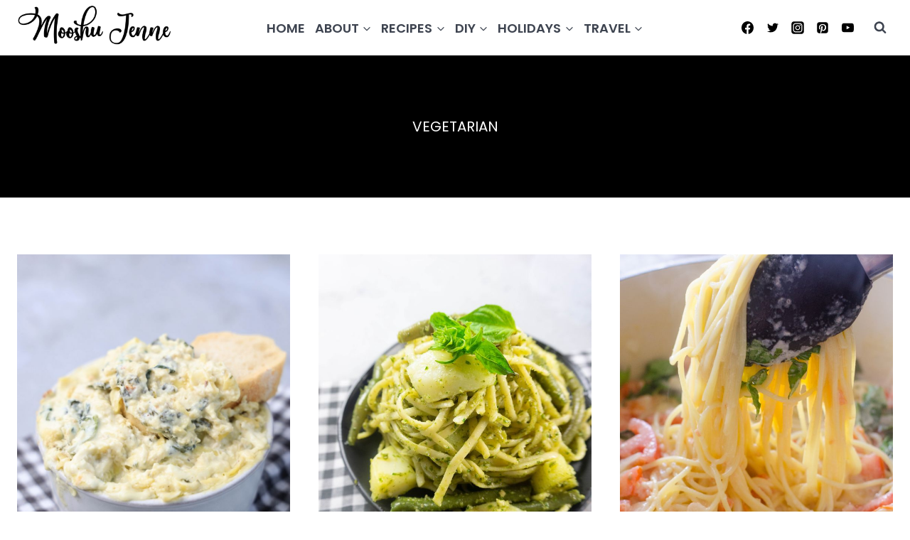

--- FILE ---
content_type: text/html; charset=utf-8
request_url: https://www.google.com/recaptcha/api2/aframe
body_size: 268
content:
<!DOCTYPE HTML><html><head><meta http-equiv="content-type" content="text/html; charset=UTF-8"></head><body><script nonce="YY2zUa8NxQJtQKz8lq2Gsw">/** Anti-fraud and anti-abuse applications only. See google.com/recaptcha */ try{var clients={'sodar':'https://pagead2.googlesyndication.com/pagead/sodar?'};window.addEventListener("message",function(a){try{if(a.source===window.parent){var b=JSON.parse(a.data);var c=clients[b['id']];if(c){var d=document.createElement('img');d.src=c+b['params']+'&rc='+(localStorage.getItem("rc::a")?sessionStorage.getItem("rc::b"):"");window.document.body.appendChild(d);sessionStorage.setItem("rc::e",parseInt(sessionStorage.getItem("rc::e")||0)+1);localStorage.setItem("rc::h",'1768542054869');}}}catch(b){}});window.parent.postMessage("_grecaptcha_ready", "*");}catch(b){}</script></body></html>